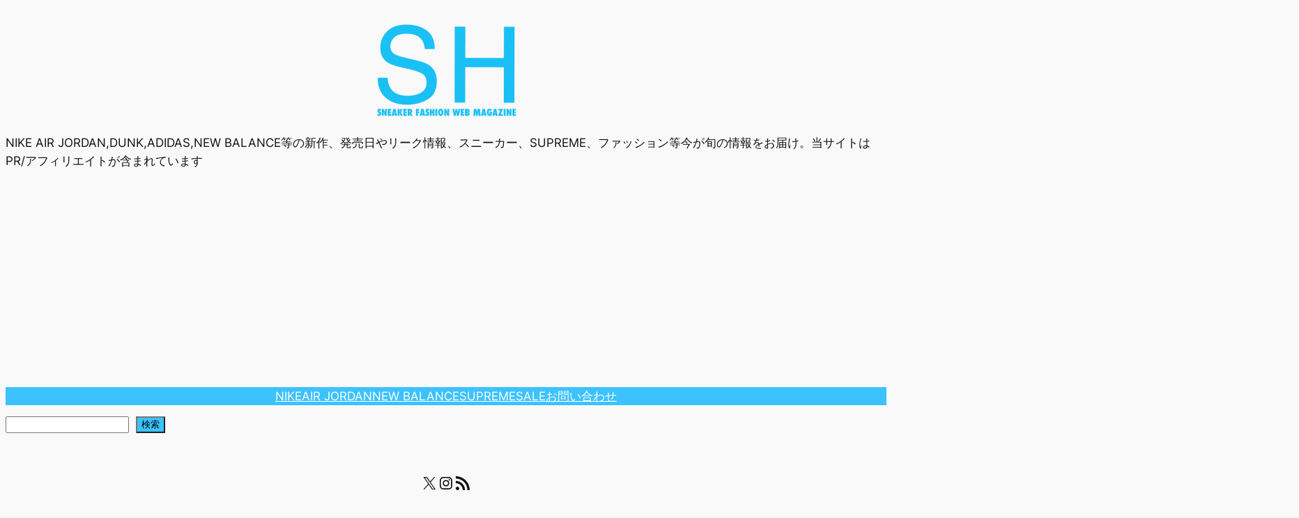

--- FILE ---
content_type: text/html; charset=utf-8
request_url: https://www.google.com/recaptcha/api2/aframe
body_size: 267
content:
<!DOCTYPE HTML><html><head><meta http-equiv="content-type" content="text/html; charset=UTF-8"></head><body><script nonce="hQJWPLdnGi26uSrp3B70nw">/** Anti-fraud and anti-abuse applications only. See google.com/recaptcha */ try{var clients={'sodar':'https://pagead2.googlesyndication.com/pagead/sodar?'};window.addEventListener("message",function(a){try{if(a.source===window.parent){var b=JSON.parse(a.data);var c=clients[b['id']];if(c){var d=document.createElement('img');d.src=c+b['params']+'&rc='+(localStorage.getItem("rc::a")?sessionStorage.getItem("rc::b"):"");window.document.body.appendChild(d);sessionStorage.setItem("rc::e",parseInt(sessionStorage.getItem("rc::e")||0)+1);localStorage.setItem("rc::h",'1768989664301');}}}catch(b){}});window.parent.postMessage("_grecaptcha_ready", "*");}catch(b){}</script></body></html>

--- FILE ---
content_type: application/javascript; charset=utf-8;
request_url: https://dalc.valuecommerce.com/app3?p=884702345&_s=https%3A%2F%2Fsneakerhack.com%2Farchives%2F69965&vf=iVBORw0KGgoAAAANSUhEUgAAAAMAAAADCAYAAABWKLW%2FAAAAMElEQVQYV2NkFGP4nxG1mKF0QgoDo2aKyf%2Bn52sZ%2FoQHMjBu5Or6H3quhmGvxi8GABQ6Dz88RzMwAAAAAElFTkSuQmCC
body_size: 3429
content:
vc_linkswitch_callback({"t":"6970a3df","r":"aXCj3wAErKY0DjOxCooERAqKCJQswQ","ub":"aXCj3gAHKWQ0DjOxCooCsQqKBtgGww%3D%3D","vcid":"dlFtr1Wqks-wT0piYs9qKe32ETgTMP2dnvrK6GisPii3ZusIXJqnYQ","vcpub":"0.306342","lohaco.yahoo.co.jp":{"a":"2686782","m":"2994932","g":"b3b06d388a"},"adidas.jp":{"a":"2913075","m":"2800242","g":"85aa07bfd3","sp":"utm_source%3Dvaluecommerce%26utm_medium%3Dpps%26utm_campaign%3DMylink"},"paypaymall.yahoo.co.jp":{"a":"2821580","m":"2201292","g":"84a400648a"},"www.columbiasports.co.jp":{"a":"2917989","m":"3331332","g":"1538d7108a"},"testshop.adidas.jp":{"a":"2913075","m":"2800242","g":"85aa07bfd3","sp":"utm_source%3Dvaluecommerce%26utm_medium%3Dpps%26utm_campaign%3DMylink"},"store.united-arrows.co.jp":{"a":"2480032","m":"2764948","g":"fd63b6a18a"},"previewshop.adidas.jp":{"a":"2913075","m":"2800242","g":"85aa07bfd3","sp":"utm_source%3Dvaluecommerce%26utm_medium%3Dpps%26utm_campaign%3DMylink"},"tower.jp":{"a":"2377670","m":"2409673","g":"4566a8c38a"},"www.billys-tokyo.net":{"a":"2781788","m":"3339421","g":"0be4d6758a"},"www.supersports.com":{"a":"2534212","m":"2801906","g":"796c24608a"},"check.yamada-denkiweb.com":{"a":"2431450","m":"2241345","g":"bdfd81ab8a"},"shopping.yahoo.co.jp":{"a":"2821580","m":"2201292","g":"84a400648a"},"7net.omni7.jp":{"a":"2602201","m":"2993472","g":"b9cdd7ce8a"},"azwww.yamada-denkiweb.com":{"a":"2431450","m":"2241345","g":"bdfd81ab8a"},"lohaco.jp":{"a":"2686782","m":"2994932","g":"b3b06d388a"},"store.hpplus.jp":{"a":"2729066","m":"2603600","g":"a7fc91ffe1","sp":"id%3Dvc_general%26utm_source%3Dvc%26utm_medium%3Daffiliate%26utm_campaign%3Dgeneral"},"cdn-test-origin.united-arrows.co.jp":{"a":"2480032","m":"2764948","g":"fd63b6a18a"},"www.amazon.co.jp":{"a":"2614000","m":"2366370","g":"896873afaa","sp":"tag%3Dvc-22%26linkCode%3Dure"},"approach.yahoo.co.jp":{"a":"2821580","m":"2201292","g":"84a400648a"},"supersports.com":{"a":"2542200","m":"2801897","g":"0ca461258a"},"studious.co.jp":{"a":"2914550","m":"3736054","g":"4cd932598a"},"www.levi.jp":{"a":"2857149","m":"3016733","g":"24bfb7a18a"},"l":4,"7netshopping.jp":{"a":"2602201","m":"2993472","g":"b9cdd7ce8a"},"p":884702345,"s":3196976,"calif.cc":{"a":"2914052","m":"3732568","g":"9ef6f74e8a"},"shop.adidas.jp":{"a":"2913075","m":"2800242","g":"85aa07bfd3","sp":"utm_source%3Dvaluecommerce%26utm_medium%3Dpps%26utm_campaign%3DMylink"},"levi.jp":{"a":"2857149","m":"3016733","g":"24bfb7a18a"},"mini-shopping.yahoo.co.jp":{"a":"2821580","m":"2201292","g":"84a400648a"},"wego.jp":{"a":"2912655","m":"3727803","g":"62c54ad58a"},"shopping.geocities.jp":{"a":"2821580","m":"2201292","g":"84a400648a"},"flagshop.jp":{"a":"2729066","m":"2603600","g":"a7fc91ffe1","sp":"id%3Dvc_general%26utm_source%3Dvc%26utm_medium%3Daffiliate%26utm_campaign%3Dgeneral"},"www.adidas.jp":{"a":"2913075","m":"2800242","g":"85aa07bfd3","sp":"utm_source%3Dvaluecommerce%26utm_medium%3Dpps%26utm_campaign%3DMylink"},"supersports.co.jp":{"a":"2542200","m":"2801897","g":"0ca461258a"},"ssx.xebio-online.com":{"a":"2542200","m":"2801897","g":"0ca461258a"},"pi-chiku-park.com":{"a":"2431450","m":"2241345","g":"bdfd81ab8a"},"www.yamada-denkiweb.com":{"a":"2431450","m":"2241345","g":"bdfd81ab8a"},"www.omni7.jp":{"a":"2602201","m":"2993472","g":"b9cdd7ce8a"},"paypaystep.yahoo.co.jp":{"a":"2821580","m":"2201292","g":"84a400648a"},"www.cambio.co.jp":{"a":"2567981","m":"2962629","g":"d1b7cb598a"}})